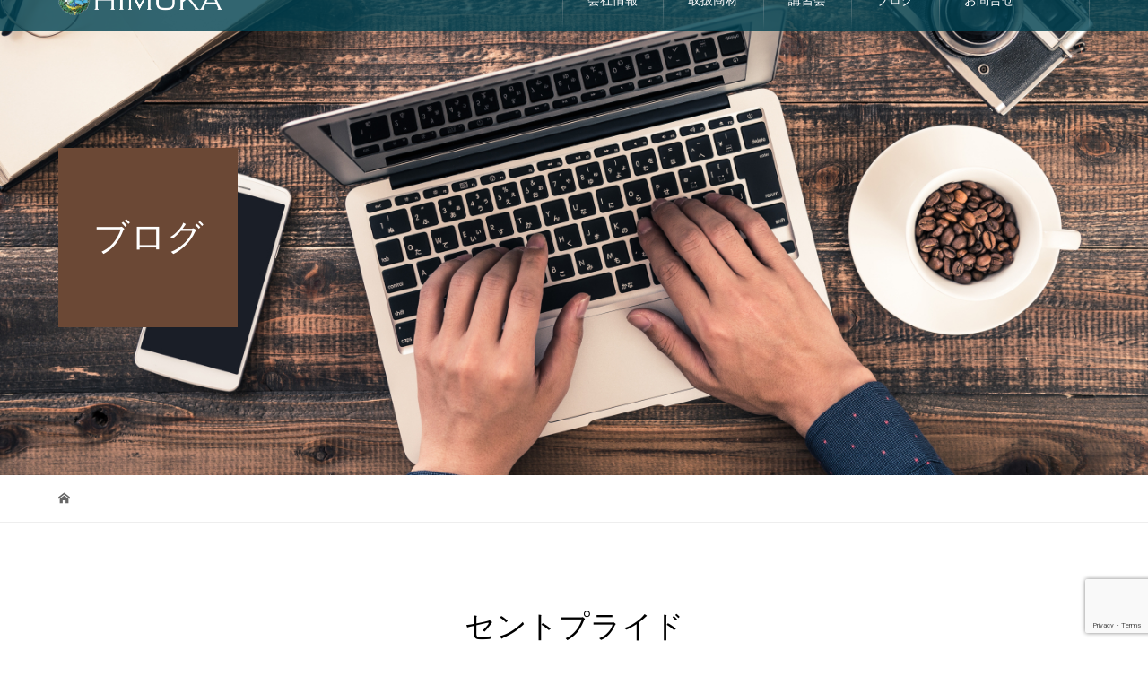

--- FILE ---
content_type: text/html; charset=utf-8
request_url: https://www.google.com/recaptcha/api2/anchor?ar=1&k=6Lffo4QUAAAAALLJzYh4YKgNGXaoMQqmkdUh0LZE&co=aHR0cHM6Ly8xMTdraXJlaS5jb206NDQz&hl=en&v=PoyoqOPhxBO7pBk68S4YbpHZ&size=invisible&anchor-ms=20000&execute-ms=30000&cb=th5lor6zkco7
body_size: 48514
content:
<!DOCTYPE HTML><html dir="ltr" lang="en"><head><meta http-equiv="Content-Type" content="text/html; charset=UTF-8">
<meta http-equiv="X-UA-Compatible" content="IE=edge">
<title>reCAPTCHA</title>
<style type="text/css">
/* cyrillic-ext */
@font-face {
  font-family: 'Roboto';
  font-style: normal;
  font-weight: 400;
  font-stretch: 100%;
  src: url(//fonts.gstatic.com/s/roboto/v48/KFO7CnqEu92Fr1ME7kSn66aGLdTylUAMa3GUBHMdazTgWw.woff2) format('woff2');
  unicode-range: U+0460-052F, U+1C80-1C8A, U+20B4, U+2DE0-2DFF, U+A640-A69F, U+FE2E-FE2F;
}
/* cyrillic */
@font-face {
  font-family: 'Roboto';
  font-style: normal;
  font-weight: 400;
  font-stretch: 100%;
  src: url(//fonts.gstatic.com/s/roboto/v48/KFO7CnqEu92Fr1ME7kSn66aGLdTylUAMa3iUBHMdazTgWw.woff2) format('woff2');
  unicode-range: U+0301, U+0400-045F, U+0490-0491, U+04B0-04B1, U+2116;
}
/* greek-ext */
@font-face {
  font-family: 'Roboto';
  font-style: normal;
  font-weight: 400;
  font-stretch: 100%;
  src: url(//fonts.gstatic.com/s/roboto/v48/KFO7CnqEu92Fr1ME7kSn66aGLdTylUAMa3CUBHMdazTgWw.woff2) format('woff2');
  unicode-range: U+1F00-1FFF;
}
/* greek */
@font-face {
  font-family: 'Roboto';
  font-style: normal;
  font-weight: 400;
  font-stretch: 100%;
  src: url(//fonts.gstatic.com/s/roboto/v48/KFO7CnqEu92Fr1ME7kSn66aGLdTylUAMa3-UBHMdazTgWw.woff2) format('woff2');
  unicode-range: U+0370-0377, U+037A-037F, U+0384-038A, U+038C, U+038E-03A1, U+03A3-03FF;
}
/* math */
@font-face {
  font-family: 'Roboto';
  font-style: normal;
  font-weight: 400;
  font-stretch: 100%;
  src: url(//fonts.gstatic.com/s/roboto/v48/KFO7CnqEu92Fr1ME7kSn66aGLdTylUAMawCUBHMdazTgWw.woff2) format('woff2');
  unicode-range: U+0302-0303, U+0305, U+0307-0308, U+0310, U+0312, U+0315, U+031A, U+0326-0327, U+032C, U+032F-0330, U+0332-0333, U+0338, U+033A, U+0346, U+034D, U+0391-03A1, U+03A3-03A9, U+03B1-03C9, U+03D1, U+03D5-03D6, U+03F0-03F1, U+03F4-03F5, U+2016-2017, U+2034-2038, U+203C, U+2040, U+2043, U+2047, U+2050, U+2057, U+205F, U+2070-2071, U+2074-208E, U+2090-209C, U+20D0-20DC, U+20E1, U+20E5-20EF, U+2100-2112, U+2114-2115, U+2117-2121, U+2123-214F, U+2190, U+2192, U+2194-21AE, U+21B0-21E5, U+21F1-21F2, U+21F4-2211, U+2213-2214, U+2216-22FF, U+2308-230B, U+2310, U+2319, U+231C-2321, U+2336-237A, U+237C, U+2395, U+239B-23B7, U+23D0, U+23DC-23E1, U+2474-2475, U+25AF, U+25B3, U+25B7, U+25BD, U+25C1, U+25CA, U+25CC, U+25FB, U+266D-266F, U+27C0-27FF, U+2900-2AFF, U+2B0E-2B11, U+2B30-2B4C, U+2BFE, U+3030, U+FF5B, U+FF5D, U+1D400-1D7FF, U+1EE00-1EEFF;
}
/* symbols */
@font-face {
  font-family: 'Roboto';
  font-style: normal;
  font-weight: 400;
  font-stretch: 100%;
  src: url(//fonts.gstatic.com/s/roboto/v48/KFO7CnqEu92Fr1ME7kSn66aGLdTylUAMaxKUBHMdazTgWw.woff2) format('woff2');
  unicode-range: U+0001-000C, U+000E-001F, U+007F-009F, U+20DD-20E0, U+20E2-20E4, U+2150-218F, U+2190, U+2192, U+2194-2199, U+21AF, U+21E6-21F0, U+21F3, U+2218-2219, U+2299, U+22C4-22C6, U+2300-243F, U+2440-244A, U+2460-24FF, U+25A0-27BF, U+2800-28FF, U+2921-2922, U+2981, U+29BF, U+29EB, U+2B00-2BFF, U+4DC0-4DFF, U+FFF9-FFFB, U+10140-1018E, U+10190-1019C, U+101A0, U+101D0-101FD, U+102E0-102FB, U+10E60-10E7E, U+1D2C0-1D2D3, U+1D2E0-1D37F, U+1F000-1F0FF, U+1F100-1F1AD, U+1F1E6-1F1FF, U+1F30D-1F30F, U+1F315, U+1F31C, U+1F31E, U+1F320-1F32C, U+1F336, U+1F378, U+1F37D, U+1F382, U+1F393-1F39F, U+1F3A7-1F3A8, U+1F3AC-1F3AF, U+1F3C2, U+1F3C4-1F3C6, U+1F3CA-1F3CE, U+1F3D4-1F3E0, U+1F3ED, U+1F3F1-1F3F3, U+1F3F5-1F3F7, U+1F408, U+1F415, U+1F41F, U+1F426, U+1F43F, U+1F441-1F442, U+1F444, U+1F446-1F449, U+1F44C-1F44E, U+1F453, U+1F46A, U+1F47D, U+1F4A3, U+1F4B0, U+1F4B3, U+1F4B9, U+1F4BB, U+1F4BF, U+1F4C8-1F4CB, U+1F4D6, U+1F4DA, U+1F4DF, U+1F4E3-1F4E6, U+1F4EA-1F4ED, U+1F4F7, U+1F4F9-1F4FB, U+1F4FD-1F4FE, U+1F503, U+1F507-1F50B, U+1F50D, U+1F512-1F513, U+1F53E-1F54A, U+1F54F-1F5FA, U+1F610, U+1F650-1F67F, U+1F687, U+1F68D, U+1F691, U+1F694, U+1F698, U+1F6AD, U+1F6B2, U+1F6B9-1F6BA, U+1F6BC, U+1F6C6-1F6CF, U+1F6D3-1F6D7, U+1F6E0-1F6EA, U+1F6F0-1F6F3, U+1F6F7-1F6FC, U+1F700-1F7FF, U+1F800-1F80B, U+1F810-1F847, U+1F850-1F859, U+1F860-1F887, U+1F890-1F8AD, U+1F8B0-1F8BB, U+1F8C0-1F8C1, U+1F900-1F90B, U+1F93B, U+1F946, U+1F984, U+1F996, U+1F9E9, U+1FA00-1FA6F, U+1FA70-1FA7C, U+1FA80-1FA89, U+1FA8F-1FAC6, U+1FACE-1FADC, U+1FADF-1FAE9, U+1FAF0-1FAF8, U+1FB00-1FBFF;
}
/* vietnamese */
@font-face {
  font-family: 'Roboto';
  font-style: normal;
  font-weight: 400;
  font-stretch: 100%;
  src: url(//fonts.gstatic.com/s/roboto/v48/KFO7CnqEu92Fr1ME7kSn66aGLdTylUAMa3OUBHMdazTgWw.woff2) format('woff2');
  unicode-range: U+0102-0103, U+0110-0111, U+0128-0129, U+0168-0169, U+01A0-01A1, U+01AF-01B0, U+0300-0301, U+0303-0304, U+0308-0309, U+0323, U+0329, U+1EA0-1EF9, U+20AB;
}
/* latin-ext */
@font-face {
  font-family: 'Roboto';
  font-style: normal;
  font-weight: 400;
  font-stretch: 100%;
  src: url(//fonts.gstatic.com/s/roboto/v48/KFO7CnqEu92Fr1ME7kSn66aGLdTylUAMa3KUBHMdazTgWw.woff2) format('woff2');
  unicode-range: U+0100-02BA, U+02BD-02C5, U+02C7-02CC, U+02CE-02D7, U+02DD-02FF, U+0304, U+0308, U+0329, U+1D00-1DBF, U+1E00-1E9F, U+1EF2-1EFF, U+2020, U+20A0-20AB, U+20AD-20C0, U+2113, U+2C60-2C7F, U+A720-A7FF;
}
/* latin */
@font-face {
  font-family: 'Roboto';
  font-style: normal;
  font-weight: 400;
  font-stretch: 100%;
  src: url(//fonts.gstatic.com/s/roboto/v48/KFO7CnqEu92Fr1ME7kSn66aGLdTylUAMa3yUBHMdazQ.woff2) format('woff2');
  unicode-range: U+0000-00FF, U+0131, U+0152-0153, U+02BB-02BC, U+02C6, U+02DA, U+02DC, U+0304, U+0308, U+0329, U+2000-206F, U+20AC, U+2122, U+2191, U+2193, U+2212, U+2215, U+FEFF, U+FFFD;
}
/* cyrillic-ext */
@font-face {
  font-family: 'Roboto';
  font-style: normal;
  font-weight: 500;
  font-stretch: 100%;
  src: url(//fonts.gstatic.com/s/roboto/v48/KFO7CnqEu92Fr1ME7kSn66aGLdTylUAMa3GUBHMdazTgWw.woff2) format('woff2');
  unicode-range: U+0460-052F, U+1C80-1C8A, U+20B4, U+2DE0-2DFF, U+A640-A69F, U+FE2E-FE2F;
}
/* cyrillic */
@font-face {
  font-family: 'Roboto';
  font-style: normal;
  font-weight: 500;
  font-stretch: 100%;
  src: url(//fonts.gstatic.com/s/roboto/v48/KFO7CnqEu92Fr1ME7kSn66aGLdTylUAMa3iUBHMdazTgWw.woff2) format('woff2');
  unicode-range: U+0301, U+0400-045F, U+0490-0491, U+04B0-04B1, U+2116;
}
/* greek-ext */
@font-face {
  font-family: 'Roboto';
  font-style: normal;
  font-weight: 500;
  font-stretch: 100%;
  src: url(//fonts.gstatic.com/s/roboto/v48/KFO7CnqEu92Fr1ME7kSn66aGLdTylUAMa3CUBHMdazTgWw.woff2) format('woff2');
  unicode-range: U+1F00-1FFF;
}
/* greek */
@font-face {
  font-family: 'Roboto';
  font-style: normal;
  font-weight: 500;
  font-stretch: 100%;
  src: url(//fonts.gstatic.com/s/roboto/v48/KFO7CnqEu92Fr1ME7kSn66aGLdTylUAMa3-UBHMdazTgWw.woff2) format('woff2');
  unicode-range: U+0370-0377, U+037A-037F, U+0384-038A, U+038C, U+038E-03A1, U+03A3-03FF;
}
/* math */
@font-face {
  font-family: 'Roboto';
  font-style: normal;
  font-weight: 500;
  font-stretch: 100%;
  src: url(//fonts.gstatic.com/s/roboto/v48/KFO7CnqEu92Fr1ME7kSn66aGLdTylUAMawCUBHMdazTgWw.woff2) format('woff2');
  unicode-range: U+0302-0303, U+0305, U+0307-0308, U+0310, U+0312, U+0315, U+031A, U+0326-0327, U+032C, U+032F-0330, U+0332-0333, U+0338, U+033A, U+0346, U+034D, U+0391-03A1, U+03A3-03A9, U+03B1-03C9, U+03D1, U+03D5-03D6, U+03F0-03F1, U+03F4-03F5, U+2016-2017, U+2034-2038, U+203C, U+2040, U+2043, U+2047, U+2050, U+2057, U+205F, U+2070-2071, U+2074-208E, U+2090-209C, U+20D0-20DC, U+20E1, U+20E5-20EF, U+2100-2112, U+2114-2115, U+2117-2121, U+2123-214F, U+2190, U+2192, U+2194-21AE, U+21B0-21E5, U+21F1-21F2, U+21F4-2211, U+2213-2214, U+2216-22FF, U+2308-230B, U+2310, U+2319, U+231C-2321, U+2336-237A, U+237C, U+2395, U+239B-23B7, U+23D0, U+23DC-23E1, U+2474-2475, U+25AF, U+25B3, U+25B7, U+25BD, U+25C1, U+25CA, U+25CC, U+25FB, U+266D-266F, U+27C0-27FF, U+2900-2AFF, U+2B0E-2B11, U+2B30-2B4C, U+2BFE, U+3030, U+FF5B, U+FF5D, U+1D400-1D7FF, U+1EE00-1EEFF;
}
/* symbols */
@font-face {
  font-family: 'Roboto';
  font-style: normal;
  font-weight: 500;
  font-stretch: 100%;
  src: url(//fonts.gstatic.com/s/roboto/v48/KFO7CnqEu92Fr1ME7kSn66aGLdTylUAMaxKUBHMdazTgWw.woff2) format('woff2');
  unicode-range: U+0001-000C, U+000E-001F, U+007F-009F, U+20DD-20E0, U+20E2-20E4, U+2150-218F, U+2190, U+2192, U+2194-2199, U+21AF, U+21E6-21F0, U+21F3, U+2218-2219, U+2299, U+22C4-22C6, U+2300-243F, U+2440-244A, U+2460-24FF, U+25A0-27BF, U+2800-28FF, U+2921-2922, U+2981, U+29BF, U+29EB, U+2B00-2BFF, U+4DC0-4DFF, U+FFF9-FFFB, U+10140-1018E, U+10190-1019C, U+101A0, U+101D0-101FD, U+102E0-102FB, U+10E60-10E7E, U+1D2C0-1D2D3, U+1D2E0-1D37F, U+1F000-1F0FF, U+1F100-1F1AD, U+1F1E6-1F1FF, U+1F30D-1F30F, U+1F315, U+1F31C, U+1F31E, U+1F320-1F32C, U+1F336, U+1F378, U+1F37D, U+1F382, U+1F393-1F39F, U+1F3A7-1F3A8, U+1F3AC-1F3AF, U+1F3C2, U+1F3C4-1F3C6, U+1F3CA-1F3CE, U+1F3D4-1F3E0, U+1F3ED, U+1F3F1-1F3F3, U+1F3F5-1F3F7, U+1F408, U+1F415, U+1F41F, U+1F426, U+1F43F, U+1F441-1F442, U+1F444, U+1F446-1F449, U+1F44C-1F44E, U+1F453, U+1F46A, U+1F47D, U+1F4A3, U+1F4B0, U+1F4B3, U+1F4B9, U+1F4BB, U+1F4BF, U+1F4C8-1F4CB, U+1F4D6, U+1F4DA, U+1F4DF, U+1F4E3-1F4E6, U+1F4EA-1F4ED, U+1F4F7, U+1F4F9-1F4FB, U+1F4FD-1F4FE, U+1F503, U+1F507-1F50B, U+1F50D, U+1F512-1F513, U+1F53E-1F54A, U+1F54F-1F5FA, U+1F610, U+1F650-1F67F, U+1F687, U+1F68D, U+1F691, U+1F694, U+1F698, U+1F6AD, U+1F6B2, U+1F6B9-1F6BA, U+1F6BC, U+1F6C6-1F6CF, U+1F6D3-1F6D7, U+1F6E0-1F6EA, U+1F6F0-1F6F3, U+1F6F7-1F6FC, U+1F700-1F7FF, U+1F800-1F80B, U+1F810-1F847, U+1F850-1F859, U+1F860-1F887, U+1F890-1F8AD, U+1F8B0-1F8BB, U+1F8C0-1F8C1, U+1F900-1F90B, U+1F93B, U+1F946, U+1F984, U+1F996, U+1F9E9, U+1FA00-1FA6F, U+1FA70-1FA7C, U+1FA80-1FA89, U+1FA8F-1FAC6, U+1FACE-1FADC, U+1FADF-1FAE9, U+1FAF0-1FAF8, U+1FB00-1FBFF;
}
/* vietnamese */
@font-face {
  font-family: 'Roboto';
  font-style: normal;
  font-weight: 500;
  font-stretch: 100%;
  src: url(//fonts.gstatic.com/s/roboto/v48/KFO7CnqEu92Fr1ME7kSn66aGLdTylUAMa3OUBHMdazTgWw.woff2) format('woff2');
  unicode-range: U+0102-0103, U+0110-0111, U+0128-0129, U+0168-0169, U+01A0-01A1, U+01AF-01B0, U+0300-0301, U+0303-0304, U+0308-0309, U+0323, U+0329, U+1EA0-1EF9, U+20AB;
}
/* latin-ext */
@font-face {
  font-family: 'Roboto';
  font-style: normal;
  font-weight: 500;
  font-stretch: 100%;
  src: url(//fonts.gstatic.com/s/roboto/v48/KFO7CnqEu92Fr1ME7kSn66aGLdTylUAMa3KUBHMdazTgWw.woff2) format('woff2');
  unicode-range: U+0100-02BA, U+02BD-02C5, U+02C7-02CC, U+02CE-02D7, U+02DD-02FF, U+0304, U+0308, U+0329, U+1D00-1DBF, U+1E00-1E9F, U+1EF2-1EFF, U+2020, U+20A0-20AB, U+20AD-20C0, U+2113, U+2C60-2C7F, U+A720-A7FF;
}
/* latin */
@font-face {
  font-family: 'Roboto';
  font-style: normal;
  font-weight: 500;
  font-stretch: 100%;
  src: url(//fonts.gstatic.com/s/roboto/v48/KFO7CnqEu92Fr1ME7kSn66aGLdTylUAMa3yUBHMdazQ.woff2) format('woff2');
  unicode-range: U+0000-00FF, U+0131, U+0152-0153, U+02BB-02BC, U+02C6, U+02DA, U+02DC, U+0304, U+0308, U+0329, U+2000-206F, U+20AC, U+2122, U+2191, U+2193, U+2212, U+2215, U+FEFF, U+FFFD;
}
/* cyrillic-ext */
@font-face {
  font-family: 'Roboto';
  font-style: normal;
  font-weight: 900;
  font-stretch: 100%;
  src: url(//fonts.gstatic.com/s/roboto/v48/KFO7CnqEu92Fr1ME7kSn66aGLdTylUAMa3GUBHMdazTgWw.woff2) format('woff2');
  unicode-range: U+0460-052F, U+1C80-1C8A, U+20B4, U+2DE0-2DFF, U+A640-A69F, U+FE2E-FE2F;
}
/* cyrillic */
@font-face {
  font-family: 'Roboto';
  font-style: normal;
  font-weight: 900;
  font-stretch: 100%;
  src: url(//fonts.gstatic.com/s/roboto/v48/KFO7CnqEu92Fr1ME7kSn66aGLdTylUAMa3iUBHMdazTgWw.woff2) format('woff2');
  unicode-range: U+0301, U+0400-045F, U+0490-0491, U+04B0-04B1, U+2116;
}
/* greek-ext */
@font-face {
  font-family: 'Roboto';
  font-style: normal;
  font-weight: 900;
  font-stretch: 100%;
  src: url(//fonts.gstatic.com/s/roboto/v48/KFO7CnqEu92Fr1ME7kSn66aGLdTylUAMa3CUBHMdazTgWw.woff2) format('woff2');
  unicode-range: U+1F00-1FFF;
}
/* greek */
@font-face {
  font-family: 'Roboto';
  font-style: normal;
  font-weight: 900;
  font-stretch: 100%;
  src: url(//fonts.gstatic.com/s/roboto/v48/KFO7CnqEu92Fr1ME7kSn66aGLdTylUAMa3-UBHMdazTgWw.woff2) format('woff2');
  unicode-range: U+0370-0377, U+037A-037F, U+0384-038A, U+038C, U+038E-03A1, U+03A3-03FF;
}
/* math */
@font-face {
  font-family: 'Roboto';
  font-style: normal;
  font-weight: 900;
  font-stretch: 100%;
  src: url(//fonts.gstatic.com/s/roboto/v48/KFO7CnqEu92Fr1ME7kSn66aGLdTylUAMawCUBHMdazTgWw.woff2) format('woff2');
  unicode-range: U+0302-0303, U+0305, U+0307-0308, U+0310, U+0312, U+0315, U+031A, U+0326-0327, U+032C, U+032F-0330, U+0332-0333, U+0338, U+033A, U+0346, U+034D, U+0391-03A1, U+03A3-03A9, U+03B1-03C9, U+03D1, U+03D5-03D6, U+03F0-03F1, U+03F4-03F5, U+2016-2017, U+2034-2038, U+203C, U+2040, U+2043, U+2047, U+2050, U+2057, U+205F, U+2070-2071, U+2074-208E, U+2090-209C, U+20D0-20DC, U+20E1, U+20E5-20EF, U+2100-2112, U+2114-2115, U+2117-2121, U+2123-214F, U+2190, U+2192, U+2194-21AE, U+21B0-21E5, U+21F1-21F2, U+21F4-2211, U+2213-2214, U+2216-22FF, U+2308-230B, U+2310, U+2319, U+231C-2321, U+2336-237A, U+237C, U+2395, U+239B-23B7, U+23D0, U+23DC-23E1, U+2474-2475, U+25AF, U+25B3, U+25B7, U+25BD, U+25C1, U+25CA, U+25CC, U+25FB, U+266D-266F, U+27C0-27FF, U+2900-2AFF, U+2B0E-2B11, U+2B30-2B4C, U+2BFE, U+3030, U+FF5B, U+FF5D, U+1D400-1D7FF, U+1EE00-1EEFF;
}
/* symbols */
@font-face {
  font-family: 'Roboto';
  font-style: normal;
  font-weight: 900;
  font-stretch: 100%;
  src: url(//fonts.gstatic.com/s/roboto/v48/KFO7CnqEu92Fr1ME7kSn66aGLdTylUAMaxKUBHMdazTgWw.woff2) format('woff2');
  unicode-range: U+0001-000C, U+000E-001F, U+007F-009F, U+20DD-20E0, U+20E2-20E4, U+2150-218F, U+2190, U+2192, U+2194-2199, U+21AF, U+21E6-21F0, U+21F3, U+2218-2219, U+2299, U+22C4-22C6, U+2300-243F, U+2440-244A, U+2460-24FF, U+25A0-27BF, U+2800-28FF, U+2921-2922, U+2981, U+29BF, U+29EB, U+2B00-2BFF, U+4DC0-4DFF, U+FFF9-FFFB, U+10140-1018E, U+10190-1019C, U+101A0, U+101D0-101FD, U+102E0-102FB, U+10E60-10E7E, U+1D2C0-1D2D3, U+1D2E0-1D37F, U+1F000-1F0FF, U+1F100-1F1AD, U+1F1E6-1F1FF, U+1F30D-1F30F, U+1F315, U+1F31C, U+1F31E, U+1F320-1F32C, U+1F336, U+1F378, U+1F37D, U+1F382, U+1F393-1F39F, U+1F3A7-1F3A8, U+1F3AC-1F3AF, U+1F3C2, U+1F3C4-1F3C6, U+1F3CA-1F3CE, U+1F3D4-1F3E0, U+1F3ED, U+1F3F1-1F3F3, U+1F3F5-1F3F7, U+1F408, U+1F415, U+1F41F, U+1F426, U+1F43F, U+1F441-1F442, U+1F444, U+1F446-1F449, U+1F44C-1F44E, U+1F453, U+1F46A, U+1F47D, U+1F4A3, U+1F4B0, U+1F4B3, U+1F4B9, U+1F4BB, U+1F4BF, U+1F4C8-1F4CB, U+1F4D6, U+1F4DA, U+1F4DF, U+1F4E3-1F4E6, U+1F4EA-1F4ED, U+1F4F7, U+1F4F9-1F4FB, U+1F4FD-1F4FE, U+1F503, U+1F507-1F50B, U+1F50D, U+1F512-1F513, U+1F53E-1F54A, U+1F54F-1F5FA, U+1F610, U+1F650-1F67F, U+1F687, U+1F68D, U+1F691, U+1F694, U+1F698, U+1F6AD, U+1F6B2, U+1F6B9-1F6BA, U+1F6BC, U+1F6C6-1F6CF, U+1F6D3-1F6D7, U+1F6E0-1F6EA, U+1F6F0-1F6F3, U+1F6F7-1F6FC, U+1F700-1F7FF, U+1F800-1F80B, U+1F810-1F847, U+1F850-1F859, U+1F860-1F887, U+1F890-1F8AD, U+1F8B0-1F8BB, U+1F8C0-1F8C1, U+1F900-1F90B, U+1F93B, U+1F946, U+1F984, U+1F996, U+1F9E9, U+1FA00-1FA6F, U+1FA70-1FA7C, U+1FA80-1FA89, U+1FA8F-1FAC6, U+1FACE-1FADC, U+1FADF-1FAE9, U+1FAF0-1FAF8, U+1FB00-1FBFF;
}
/* vietnamese */
@font-face {
  font-family: 'Roboto';
  font-style: normal;
  font-weight: 900;
  font-stretch: 100%;
  src: url(//fonts.gstatic.com/s/roboto/v48/KFO7CnqEu92Fr1ME7kSn66aGLdTylUAMa3OUBHMdazTgWw.woff2) format('woff2');
  unicode-range: U+0102-0103, U+0110-0111, U+0128-0129, U+0168-0169, U+01A0-01A1, U+01AF-01B0, U+0300-0301, U+0303-0304, U+0308-0309, U+0323, U+0329, U+1EA0-1EF9, U+20AB;
}
/* latin-ext */
@font-face {
  font-family: 'Roboto';
  font-style: normal;
  font-weight: 900;
  font-stretch: 100%;
  src: url(//fonts.gstatic.com/s/roboto/v48/KFO7CnqEu92Fr1ME7kSn66aGLdTylUAMa3KUBHMdazTgWw.woff2) format('woff2');
  unicode-range: U+0100-02BA, U+02BD-02C5, U+02C7-02CC, U+02CE-02D7, U+02DD-02FF, U+0304, U+0308, U+0329, U+1D00-1DBF, U+1E00-1E9F, U+1EF2-1EFF, U+2020, U+20A0-20AB, U+20AD-20C0, U+2113, U+2C60-2C7F, U+A720-A7FF;
}
/* latin */
@font-face {
  font-family: 'Roboto';
  font-style: normal;
  font-weight: 900;
  font-stretch: 100%;
  src: url(//fonts.gstatic.com/s/roboto/v48/KFO7CnqEu92Fr1ME7kSn66aGLdTylUAMa3yUBHMdazQ.woff2) format('woff2');
  unicode-range: U+0000-00FF, U+0131, U+0152-0153, U+02BB-02BC, U+02C6, U+02DA, U+02DC, U+0304, U+0308, U+0329, U+2000-206F, U+20AC, U+2122, U+2191, U+2193, U+2212, U+2215, U+FEFF, U+FFFD;
}

</style>
<link rel="stylesheet" type="text/css" href="https://www.gstatic.com/recaptcha/releases/PoyoqOPhxBO7pBk68S4YbpHZ/styles__ltr.css">
<script nonce="-M0uxJMYsNgXszzAM_pAww" type="text/javascript">window['__recaptcha_api'] = 'https://www.google.com/recaptcha/api2/';</script>
<script type="text/javascript" src="https://www.gstatic.com/recaptcha/releases/PoyoqOPhxBO7pBk68S4YbpHZ/recaptcha__en.js" nonce="-M0uxJMYsNgXszzAM_pAww">
      
    </script></head>
<body><div id="rc-anchor-alert" class="rc-anchor-alert"></div>
<input type="hidden" id="recaptcha-token" value="[base64]">
<script type="text/javascript" nonce="-M0uxJMYsNgXszzAM_pAww">
      recaptcha.anchor.Main.init("[\x22ainput\x22,[\x22bgdata\x22,\x22\x22,\[base64]/[base64]/[base64]/[base64]/[base64]/[base64]/KGcoTywyNTMsTy5PKSxVRyhPLEMpKTpnKE8sMjUzLEMpLE8pKSxsKSksTykpfSxieT1mdW5jdGlvbihDLE8sdSxsKXtmb3IobD0odT1SKEMpLDApO08+MDtPLS0pbD1sPDw4fFooQyk7ZyhDLHUsbCl9LFVHPWZ1bmN0aW9uKEMsTyl7Qy5pLmxlbmd0aD4xMDQ/[base64]/[base64]/[base64]/[base64]/[base64]/[base64]/[base64]\\u003d\x22,\[base64]\\u003d\x22,\[base64]/Q8OwRsOqQXh/[base64]/DuQsxSz/[base64]/Cl0xjEzs/[base64]/[base64]/Dk8KPasORw6DDiS/DuMOLMMKGw78jWMK7w7ZzwokjUMOvXcO0XErCt27DsXXCs8KrfcOPw7pLPsKCw58oe8OXN8O/aAzDq8OoXhPCgCnDisKxZjDClCdcwppbwrrCssOkDTTDo8Kuw65Ww4PCtG7DkDbCm8KUIioTT8KiVcKGwpvDkMK5asOcXA5FKQk2wojCjELCjcO/[base64]/aMOrWVDDu8OEMsOkwr3Djx5UwpLChsOGaMKsfMOJwrzCmA5OWTPDqhrCjz10w6BDw73CpMKrVMK1fMOBwqMVIDNtwoHCgsO5w4jCtsOhw7J5LkIbM8O1M8KxwpgYYlBfwo1mwqDDh8OUw4MhwobDswd/wrLCjkUMw4LDosOJG3PDjsOVwp9Rw5XDoSrCqFjDq8KZw4NjwoLCiEzDvcKpw41Nd8O2SW7DtMK3w5lYB8KyOcKCwph5wrMSVcKbw5Baw6IBCQvCoTQKwpcrSDnCoTNFPyDCqgrCh1Qvwqsaw5XDt0FfCcO3f8OiRD/CucK0wo/CrXsiwr3Dv8OMX8OqL8KiIXsiwprDt8KsN8Kcw69hwolgwqfDlx/CtlU/[base64]/DgnbDvn3DoDvDkcKcH2fDjhrCqiXDjTZawrVbwq9mwpLDhxUhworChyNPw4nDszzCnWnCsT7DgsKww6kZw5/DtsKoOhzChHTDtyRoJ1DDncO1wrrClMO/H8Kuw5c3wrTDlhYRw7PCgmZDaMKAw6/[base64]/wrU3wqXCtsOIdsOIwpTDr8O5diZqwoEiwozCmsOsbcO/wo1fwrfDo8KNwoMaU3TCqMKqVMKvJ8O4REtlw5dNdn0lwrzDucKPwoZrV8KEHcOVLsKJwp/DuG/[base64]/CuiTDqHTDmsK3wovDkULCs8Kqw5nDssK/eWZcw61pw5tHRMO2UiTDtcKOe3bDqMOID0DCkQXDu8KbP8K5O1Yww4/Cl081w7AgwqQewpLChi/[base64]/CrcOYFMKAZ8KZH8OQeMKdQsKiwqkzHj/DqV/[base64]/[base64]/PVQUEsOiPEbCssOEw7VYIcOAw7pvOkYBwoPDpMO6wrHCrMKkGMKVwp10c8KLw7/DsTDCmcOdIMKCw7xww7zDkB14aRzCr8KzLmRVPMO1BCVsHk7DoRvDi8OEw7rDslsoMGA8NyfDjcOzXMK/OQc9wo1TIcOlw4EzAsOOPcKzwpBaSiRiw53Cg8KfXS3DuMOFw4puw5XCpMKzwrnCoRvDocO3wrMfK8KgTgHDr8OOwprDpSRTOsOrw7F/wqHDkxVNw5LDp8O1w4nDgMKqwp4Hw4TCgcOkwppLGV1oHVQWQyPCgRlPOkUFVyojwqIZw7ZfJMO3w6FSIxjDnsKDLMKEwotGw5sLw7/Ci8KPSRNVMHLDnnkYwqPDkV9ewoLDhcOPVcKjKgDCqsO5Z0DCrUUrcR3DucKaw6oRfcOEwosbw4FKwrB/w6TDmcKBdsO2wrACw4YIa8OtBMKgw6nDucO5CltHw4/CuU47bGMgTMKsRCxpw6vDpmvDghx5cMORacKzYmbCj1fCjMOKwpPCp8Ovw707E17ClgJBwpt+dCwKB8KRPkJgV2XCkyw6dk9dEmFgWHslMA/DrR8LQ8K0w79Vw6TCosOyD8O6w7Iww55/NV7CvcOEwoduMCPCnGlFwrXDocOcDcO7wqxbN8KKwovDnMOCw7rDgxDCv8Kcw4p9QgnDusK5QcK2IMKORyVHZx1hJR7CpcKHwq/CiDvDtcKhwpddQMOFwr8WE8KrfMOtHMOQBFrDgzTDjMK8SWbDhMO9QxUbVcO/DRZzVcKpKSHDvMKuw5I1w5HCrMKtw6JrwpE9wo/[base64]/CggTDo8KCKFnDqwXDhh7DtALCrmQHwpAVQ2bCikLCunAkdcKXw4vDi8OcPRvDqBdcwr7DvcK6wrRiDSvDvsK5R8KNAMOdwqxlLjHCt8KjTBnDrMKtCXteVcO5w4fChUjCjcKrw7zCixTCtxQaw4/DucKUT8K/w7/Cp8Kiw5XDpUXDlVAGP8ODN17Cj3/Dp0AGG8KpGDEAw5VrOC5JB8O7wpbDv8KYfMK1w4nDm3gBwo19wpTDlSfDicOvw5l3woHDhU/Dvj7DpRprfsO7MhjCqQ7Dk2/Dr8O0w74Kw4PCn8OIFhLDrT5Zw51CUsK7AEbDvTh8S3XDncKtXlwAwqRpw5QjwpgMwohKX8KNF8Oew6IHwog4IcKzb8O9wp0Mw7/DpXZEwp9fwr3DnMK6w7LCvjliw5LCicO4LcKQw4PCiMOZw44caS4VLMO4TMOtCgsJwqw+IsOkwonDnwEsGy3CtcK/w6pVbsKnYH/CscKJHmRewrZTw6TDq1PCrnlGDzLCq8KTM8OAwrkaaRZcEwZkT8KFw6RzGsORKcKaa2IZw5LDu8Klw7UdCjXDrQrCpcKKbTRGQcK1ESLCgHvCg0Z2VGIaw77CscO6wqbCnnjDssK1wo0qBsK8w6LCjF/[base64]/DmjdewpBnamLDgcK9wq1bwp/[base64]/dsKNw4ItECfDsT/DvcO4w4XCm8Kxw4rDrWjChMOOwpDDlcOSwqjCqsO/JsKIfxN/NT7Ci8Oww4TDrkBVWRBENcOiOwYVwpLDg3jDtMOiwoLCrcOJw5HDoQHDqysRw7fCoRrDj0kNw6vClcKjccOHwoHCi8OKw5JNwpNiw4zDiF8OwpcBw6x3a8OSw6HCtMO8a8K7wq7ChkrCtMKrwpPDm8KCfH/DsMOzw58GwoVNw6k8woUEw7rDggrCgMKUw4HCnMKTw4zDkcOSw45ywqbDhCXCiHAYwojDmi/[base64]/w6YUDMK8FMOUZMK9w63DiWwdWGJQw7PDph8zwp3CrsO+w71nCsOXw75/w6HChMK+wr92woAkazEGecORw5l4wqRrYmHDk8KeFxI/w7M2GEnCkcOcw6RLZsKxworDlWkgwqpiw7DCkGzDvn5GwpzDhgIpC0dtGktgQMKGwpcCwp9tA8O7wrYKwqMfZ0fCtsKkw5pKw7pUJcONw6/[base64]/CrB4nZsOBesKta8KBcsKow6fDt8OLw4rCv8KlJ8OzaMOEw5fCmlwXwp7DphzDsMKbQ1HCgn4JFMOkQ8OgwqvCjzAqTMK/L8OVwrZkZsOYVDIDXXPCiSM0wofDrcK9w5lUwosdNnRcHiPCukrDpMO/w4tiWUx3w6fDpjXDgVJCLylZbMOtwr1VFx1aHcOBw4/DpMOnUMKqw5V4G1khNcO9w7cFXMK+w5DDoMOBAcOXAgVSwo7DklXDpsOrPCbChsOdaF8+w6LDsn7DukzDsn0Nwr1Bwqssw5ROwqTCigXCoi3DoRJ5w4Mlw6sGw77CncKNwpDCvcKjBU/DhsKtYjoNwrN1woQ0w5Few4E0aUNbwovCkcO/wqfCvMK3wqFPTEVzwogBXVLCscO5wq3CjcKdwqMCwo8rD0tCMSZpQ3JPw5howrnCpsKfwpTChAvDkcKQw4nDm2Jbw5dsw4cvw5zDmDnDssKJw4rCssOyw4jCsQQda8KPT8Ofw7VTY8KfwpHDkcOWNMOLVcKfwoLCpUQ7w7xew47ChMOcJMOWPl/[base64]/Cv8OPw5vCvBbDpMOhIsOVTcKWw6MHZWE/w6tFwq8+VzjDvnXCkXvCjjTDtADCrMKwNsOow7QuwrbDulrDl8KawpVVwo7DrMO8U3xFFsOcbMOdwoE8w7NMw4g3ak3DqxfCi8OUYCLDvMOlSWAVwqZ9VsOqw7YDw4w4cXAPwpvChT7CoWDDtcODGMKCX0zChWpSHsKvwr/DtMOlwpXClS1VJRzDr2nCssOhw7fDoAXCr3nCrMKPWh7DhDPDkQ7Dhz7Ck0jCpsKlw60AaMKbV0vCnEl5OhHCjcKvw48kwpJwZcOuw5IlwqzCh8ODwpEnwr7DrcOfw7XCpkDDtS0AwpjDhiPCnwk/W3poLVUnwo46c8O5wr9yw4BIwp/DqhDDtn9MMhBhw5fClcOwIAQuwrnDuMKvwp7Du8OHI2zCusKcT37DvhPDhRzDlsO6w67CvANNwrEFfjh6OcKpCkXDjAsmfmbDoMKjwo/DnMKSOTnDtMO3w6stAcK5w6DDo8Kgw4XCjsK2eMOSwrlIwqk5wqjCiMOswpzDoMKVw7zDh8Kww4jClH9KJyTCo8OuRcKVCEFLwqZcwrvDh8K1w47DiG/DgcK7wobCgiVLKE8qM1HCvUvDocOYw4d7woERFcKVwq7CmMOBw6cHw7tYw6MZwq95wpJ5BcOiWsK2DMOKccOCw5gwCsKVe8O9wpjDpRDCucOsC03Cj8Ovw7hnwp08XEhXDXfDh2JvwpjCpsOVWXwswovCuzbDiDs7XsKgcWJJSRUYEcKBW09MFcKGKMO7XR/CnMObQyLDs8KfwpwOYkPCp8O/wq/Dg2jCsWXDqXZUw6DCqcKrLMKbYMKjYHDDqcOSYMOQwqjCnRPChTZFwr/Cq8KZw4XCg0/DvgnDg8OFS8KSBkR/[base64]/[base64]/AVdUB8Opwq/Dhw3Dvh7Dl8OKZ00SwpQfwqk0R8KcSyPCq8OXw7PCngjChERhwpfDn0fDiHnCgDVSwr3Dl8OfwqBCw5kkYcOMGHXCr8KcMMOnwovDpTVOwp3DvMK9XysAdMO2OGo5T8ONIUXDisKUw5fDnFhUcTIkw4fCnMOlw49pwr/DpnjCqg5Dw7fCoRQKwqhVfBkTM17DicKpwozCn8Ksw51sGjfCn3hJwp9FU8KSYcOkw4/Ci1EOL2fCiXPCqW4twr1uw4HCrXQlek9gaMKvw7JgwpNgwqgcwqfCoCLCpFbCo8OQwp/Cqxohe8OOwojDtxEyT8K/[base64]/UBc9ME7CqcOSCiNpRMO/ScOSw6pfMmDDikITThBvwoRBw4wAWsK1VcKYw7fDhA3CrXZVA1vDiDzDhsK4I8K/Qz0Gwo4JfDvCuWxawpw8w4HDksK3cWLCokvDocKvRsKQQcO3w6wvecOVJsKuVUrDrDEfAcOUwo7Cnw42w5DDs8O4XcKadcKuNF9cw6dyw4xVw6suPWkvP1XCsQDDiMOtFnInwo/CqcO2wqXDhxZIwpRqwo/DgB7DuQQiwr/CuMO7NMOvGsK7w7prVMK/wrEpw6DCnMOzT0dEVcOzc8K0w6/DtSELw4Ufw6nCkzTDrAxYasOxwqMMwpk1XH3DvsK/DXTDmCcPbsKhLlbDnFDCjWHDlzdEFsKoCMKNwqjDncKUw7DCvcKLQsOawrLCmnnDijrDjyN3w6VXw4hIwrxNCcOSw6fDq8OJJsKWwqvCmy7DjsKzQcO6wozCrsORw7bCh8KWw4ZewpAkw7NSaA/ClivDtHUvUcKnaMKNYMKlw4XDhQVnw5UJYRrCrUQPw5AHETXDiMKKwr7CuMK2wqrDsTVfw4/Cg8OHJcO0w7Fdwrc6L8KjwotqOsKSw5/DgkbCmcOJw5fDmCppNsKNwo4TOT7DosOOFF7CncKOOx9PK3rDpl3CrRRPw7sEfMKUUcOewqbCkcKHKXDDkMKbwqbDvcK6w6VQw75+bcKRwozCncKdw4HDgRDCucKFLh10QWvDk8OtwqMSOjsVw7jDmm5efMKEwr09e8KsTGnCvm/CiWPDmmoVCW3Cv8OmwqNVJsO8FxLDv8KyCmptwp7DpcK1wp7Dg2TDnSpRw4EYdsK+O8OKaDkNwqLCnSjDrsOgAlTDgFZLwo3DnMKuwp0IO8ORSlnCk8KsQG7CtHBhV8O6BsK1wqfDscKmTcKoGsOwC3JUwr3Cl8KUwpnCq8KTIT/CvsOOw5N2ecKaw7bDtcKJw4lXFlTCi8KVCj5hVgjDvsOew5PCisOsQmMETcOmNsOjwqYHwr4/[base64]/[base64]/CocOmw4nDgT/CgiQfwqjCv2XCuMKRw63DqcOyTMObw5rDhsKnVhFrJ8Ouw77DoUlaw43DjnvCtsKxBlbDhlNtczwGw5nCpAjClsOiwpHCiUJbwoh6w45Vwq0USm3DtlPDucKuw4nDl8KVYMKjH0R2Z2vDn8KxG0rDuX83w5jCnlIXwotqRkQ7Rztiwq7CvMK7LxM/[base64]/Cq8OIacKKP2HCm8K/woDCs8K/LinDl8O8Z8KdwqRiwq/[base64]/DmMKLwo7DjsODwozDllDDnjTCnH7Dv2bDpsK3VGLCjlgrGMKdw7VYw4/[base64]/wqPCvwLCpMK3EsKNcXNJExXDksOGw4bDvEjCtyPDmcOEwq8jKMO2w6DCuBrCgHYYw7RFN8Kcw5fCksKrw5PCkcOBYz3Du8OHRB/[base64]/D8KfdsO/Xjpdw6VawrvCusKOGsOjZ8Orw4dKBcKXwqQrw53DkMOmwq1Qw6s9worDh18ZfSPDscO4UsKawpvDvMK/HcK4QMOLD1rDhcKow6nCkjVhwpHDpcKdCsOZw5oOK8Kpw6HCmBoHJUNDw7M2SXrChk1qw5TDk8O/wqArw5jDj8OgwpnCqMKFTGDCllrCoCrDr8Kfw5BmQMKbXsKvwolmJhLCgnHCjnwsw6JcGjbDhcK7w4fDsAhzKzxewrIUwr5jwpRlPGvDnUfDo1JmwqN0w48Nw6ZTw7bCu1/DssKtwo3DvcKEUBACw43DgCDCqcKPw7nCkw7CuUcGS2Now5/Dqw7DvBQHccKudcOOw4MMGMOzw43CrsOuNsOCBnB+MDg7SsKfM8KNw7EmBWXDrMKpwrgGIjJYw60tTC7Cr27DlVNhw4vDmsOCESXClAA0XMOvY8OSw53DkCtjw4FPw4vCtBthBcOHwo/CmMOTwrzDmsKhw7VZEsKuw5UlwobClEZwZlMCO8K9wpnDpsOqworChsOSE19dX21kU8KFw4tIw6hkwqXDv8Obw6vCnURvw4BFw4fDjMOIw6XCgMKcAjEewpUyPx44wr3Dnx99wrpwwq/CgsKWwrZaYEQue8K9w59nwptLQQ0MJcOcwrQyPHUmVkvChWjCiVs1w7LDnxvDvMOBCzthTMKlw7jDnXrCllkXLxLCksOkw5dSw6BxP8KXwobDkMKLwqjCuMOOwpDDvcO+E8O5wozDhhDCusKsw6crW8KYPhdWw7PClsOVw7/DlAfChElBw7/DtnM8w7lIw4bCoMO4Ey3Dg8OHw5B2wqjCmXcheAnCmE/DtsKqw5PCi8KEFcK4w5RgGcOkw47CtsO2SDvDpE7Cv0J8wo/Duy7CssKkGBUaIELDlcOdXsK3cyrCmyLChMOywppPwovCmwvDtEZzw6rDhkXCozHChMOrdcKLw4rDsgQYAEHClW8FA8OHPcOMEWp1CGPDmRAVQAPDkDIgwqotwpbDssOaMMKuwpXChcOawrTCu3txccKNRmjCoS08w5jCpcKVfmc1R8KGwrkfw6kpFg/Dj8KyU8O+aEDCuxzDtcK3w55FFSwmXHVSw4BSwoh1wpvDr8Obw4PCkBPCkABLecK2w4g+dj3Cv8Oow5RfKzd2wrEPc8KoYwbCrzcpw5/DsD7DpWcmSVk8FjDDiD81wo/DlMO0JlVQJcKQwqhkWMK/wq7DtUI5GEUBVMKJQsKxwovDn8OrwqYNwqTDggLCu8Kewr8/wo52w6w4GDLDjFErw6fCkUrDh8Kvf8K4w5gbw5HClMOAYMOEe8O9wplqZRbDoUNtecOpVMOiQ8KUwq4dd2bCs8OzFMKow6DDucOHwowcJA5Qw4TClcKHEsKxwoo1bALDvQDCpsOAXcOpWmYKw7rDgsOyw6AmZcKBwp9HLsOaw4NSIMKfw4dcdMKAZjURwo5Fw5/Cl8K6worChsK6e8OywqvCoFN1w5XCiETCucK7X8KtCMKewqEfEMOjIcKkw6BzacO+w7vCqsKUXU99w61iD8KVwpd9w61SworDvSbCmFjCocKZwpLCvsKpwrHClH3CucKUw7TCksOiasO7X00CIm9JH3DDsXAtw43CoHrCmcOpezYCbsOJdinDuz/CvXrDrsKKPsOfLBDDvMKTOCXDn8OQecOKVWHCgWDDiDrDqStGesKDwqtZw4bDhcK/w7/DngjCrWZEATF+NnVRTsKtHD5ew4/DssKwBi8GN8OADDhawoXDjcOBwrdBwpHDvWDDmCrChsKVPnzDlXIFDmZPAX0qw7kkwo/CrDjCjcOvwq3CunMnwrvChm9Ww7HCjgl5Ix7CnCTDscOnw5kcw53CrMOFw6rDpMKYwrIkHBpTAMOSZiE1w7vCpMOkDcOPHMKPEsKfw73ChQl8EMOeWMKrw7ZAw4HCgCjDrRTDksKYw6nCvGtAC8KFO0RQA1/CkcOTwrYZw5HCscKsOVzCkyI1AsO8w7p0w6U3wqZEwozCocKWcEzCvsKmwqjCtlLCtsKjS8OKwolow57DhC/CtcKyOsKGGU55CsOBwo/[base64]/c8K/[base64]/CpcOmTifDoRZiwrHCpMKBw41gw7fDkcKDTsOfS1nDgU3Ct8OMw5PCmSAYw4bDtMOWwo7DqhR2wqUEw58FAsKbO8KSw5vDp3VBwokAwqvCsXQgw53DjMKaQBfDocONA8OkPRtQAw3CjSF4wpvCosOpSMOIwrbDlMO/CQFawodDwqc1WMOQEcKVNG4uJMOZdlk+w4wMF8OXw4XCk04NZ8KPasOrdsKbw7Auw5cTwqPDvcOZwoXCjCoJXUvCscK4w4YowqchJyfDtDvDkcOSBijDmsKEwo3ChsKUw6vDoz4sWy0/w5VXwrjCicKfw5Y7UsOvw5bDixp1wpnCk0jDtz/DtsKIw5QvwoYWY3UpwqpCMsKqwrZwSXrCqCvChmtdw49HwoFuFErDmj/Do8KTw4BHLMOGwpHCocOmaC0+w4dhMSEXw74vEMOQw5V5woZcwpInCsKHMsKowrliUiVwCXfDsgVgNWLDl8K+FcK3E8OiJcK5XEQ6w4ExdgDChlDCvMO5wpbDosOHwrENFgvDt8OYBnHDkQRkKl9KGsObH8OQUMKyw5DCiR7DucOFw4HDkl8CCwZ/[base64]/Cj34RZRlfAhjDoMKPw4/Dh8KBw7NiY8O9MlJywo3DhzJPw4nDl8KJPALDnsKMwqIwIQTCqzYRw5gkwpnDnH4jVsOrSnRuw6goDcKAwqMowp9cR8O8S8Otw6JfKArDuHPCpMKRD8KkS8KXGsK3w77CosKMwqIYw7PDsmQJw5/DgQ3CrDUQw7M3csKNXwvDncOTwrjDisKsfsKTRcONJ08+w4BewogxHMO3w7PDh0/DogZHbcKbGsKLw7XDqsKiworDu8OqwrvDoMOcKcOKEF0OcsKncTTDjcOzwqoII2tPFGnCncOrw5/Chjwew7B5w5dRUwLDl8Kww4vClsKhw7wcCMKCw7XDil/DhsOwO2sjw4fDvkJZMcOLw4Qrw64yCsKNRQdqTRdXw7J/w5jCqVlTwo3CkcKhADzDnsKww4bCo8OEwq7DocOowrhww4MCw7HDgGMEwpvDoFETw6XCjcKjwqlow7HCjBwGwrLCvknCocKnwq8hw4kAfMOVDSpgwpzDnhDCrm/Cr0DDvlLCrsKDBXFjwoQkw6nChh3CpcOWw5Q9wpNzf8O6wpPDkcKowpDCrycawo7DpMOlFBMbwp7CuClTZFF6w5vCkhBEO0DCrAvCvEXCgsOkwo7Dq2fDsFPDk8KWDlZew7/[base64]/CvMK0wpIzGcOjR17DrsOxwpHCqsOAw5LCrCDDn1rDpMOfw5TCtMOMwoQEwqNbMMOIwoBWwqd6fsO0wpo4X8KPw4hvUMK7wqNIw6pMw6LCiiLDljnCpC/CncOhNMK8w6UHwqnDv8OQFMOGQBASDMKRfRdqacK/IsONFcOMbcKBw4DDl2rChcKtwoXCnT/[base64]/[base64]/Dn0Nww5PClMKGTsOaI1xvw4RHIsOiw6zChMOew6zCv8O7FXJDKhQbDSQQwpTDnHlkI8O3wqAcw5ppPsOXSMOiZMKKw7zDlcK/KMOow4TCncKFw4grw6QDw4I3ScKrQD1IwrjDi8KUwrPCuMOfw4HDnW/[base64]/[base64]/w7rClDHCkREFOmBvUFfDhcOJXsONEcKMP8KewpY8P0BHWnDCpQbCpU1xwonDmX4+I8KkwpfDssKBwoVEw5pww5vDj8KSwrnClcOQE8Kww7rCjcO2wrQUNS/CnMK2wq7DvMO2AjvDv8OFwrjCg8KGCTHCvgUiwqEMN8O9wo/ChBJgw6s+UMObcH4/dHd+wrnDiWIqK8OnZMKCOkARUXhhKMOZw7LCrMK0dMKuCRdqHVHCuz9SUGjCscKBwqXDvl7Csl3DmcONw77ChTnDmgDCjsONEcOwEMOcwoDCj8OGLMKUaMOww6LCnCHCq1/CnEUYw7rClMOyDVBGwojDqBguw4Nnwq8xwq9cASw3w7YFwphLZSRPV07DgmTDtcOHdj5IwpwFWTnCp3A/ecKmGcOqw5HCigfClsKJwoHCmcOVfcOgYhvCkjpZw7LDn0PDksKHw5gxwrvCpsKNLAXCqzZtwqfDhxtLZjjDrcOiwoIiw4PDoxRfJMKgw6VmwrPDt8Kiw7rCqEIGw5bCtMKhwqNpwopDAsO7w5HDt8KkPsOLTsKzwr/CqMKdw4xFw5bCucKxw4o2VcKueMOzCcOmw6nCqWzCtMO9DDjDvH/Ct1wRwqXCjsKEUsOjwq0fwqcuIHouwok9KcKNw4wfFWk1wpMEw6fDlUrCu8KOCW4+w7vCtnBGKMOtwq3DmsOFwqXCplzCscKbXhRbwrnDn0RmJ8O4wq5fwojCscOQw4Bkwo1BwrvCslZjSDfCi8OOWBFUw4/Cj8KcBwRUwp7CvHbCjiocFD/CtjYWIQnCrmvCmWJIBkbCuMOZw5/ChT/Cp20LJcO4w6Q0E8OqwoYtw5/CmMOZOBADw7rCkUHDhTLDrXfCjS97T8OfFMOjwrsow6TDnw9qwojCl8KWw4TCnhbCuUhoEQvChMOWw6EHM29lIcK+w4bDghXDiR5bXkPDnMKKw5/[base64]/Dt8OQwpDDhsKVw7Q6w5HDvcOMw4TDjyHDv8Kaw77Cmj/CjsKsw7fDnMOwBgPDicKIE8OYwqwsSMK8LMOtEsKqZB1Ww68XTsKsFmLDhzXDsUfCksK1VzHCpgPCo8Omwo/CmnXDnMK2w6oJbC1+w7V8w4QfwqvCosKkScKfCsKMJFfCmcKySsOEbzxUwofDkMKLwqXDhsKzwoTDnsOvw6lAwp3CjcOtd8OqHMOcw71gwpQPwqAID2XDuMOldcOMw7kPwqdCwp0lbw1zw41Yw4NbD8O1KnRBwqrDn8Oiw6jDo8KZaALDiAPDgQnDpnDDpsKhOcOYNi/DlcO9C8Kew6tnEj/CnFvDpx3CiS0cwqrDrRIcwrbCicKTwpZbw6BRH1rCqsK2wro4AFhTbsK6wpvCjMKbYsOhRMK1w5oQZ8OTw4PDmsKDICN5w6rCgCNDczBiw4/CgMOOVsOHcBLChnt4wptqFmjCo8Ksw7dnJg5hIcK1wowDecOWNMKWwoE1w4FhTWTChnp3w5/CmMKRFj0nw7gCw7IoTsK1w5XCrFvDscKEQcOUwozCiSNUJUTDi8OowrnDumTCijFlw7VxGDLCmcOJwrphWMOoEsOkM0UXwpDDk3glwr9VQk3CjsOZLlFiwo17w77DvcOHw7gbwp/ChsOkcsO/w54Yb1tpKR0JZsKZLMK0wqZFw4lZw7xSYMKsZA5rIgM0w6PDuh7DuMOoJCUmcjodw7/CrFBJaEFODk/DllDDlC4iZ3sgwoPDrWjCiRlramQ3dl8NG8Kxw50UfxLDrcKhwq8tw5wlVcObIcKPJRpFIMOQwppSwr97w7LCg8O/ecOkF3bDmcOYJ8KRw6PCsCZ9woDDtWrChSzCoMOiw4/CucOXw4Ufw4EsTykhwpM9WFRlwpHDksO/HsK1w7HCksK+w49ROsKcVBRFw6IXDcKzw7giw6URZsKwwrdgw7A/wqjChcOjGyfDlBrCocO0w4XDj0A5OcONw6rDiygPJSzDmHBNw48ADcOXw40SW0fDocKlVCoYw6hWScKOw7vDpcKWLcKwZ8Oqw5/DhcKhbCtYwrNYQsKdacOSwojDiHjCkcOEw4jCrwc+WsOuBkvCjS4UwqxqUnwMwqbDuGdfwqvDosOlw6wsA8KMwrHDn8OlRcOpwpfCisOSwqrCvGnCvF5IG2jCqMKDVnU2wpHCvsKkwq0dwrvCicOSwpLDkWhzWn1UwocwwpjCnzc2w4oyw6NWw7HDp8OYd8KqUcOPwr/CmsKZw53Co11Ew5jCuMORUw5YJsOaAwDDoBHCoXbCnsKGUMK7woHCn8OzUlfDucKaw7Y7KsKGw4PDiUHDqsKqKH7Dn0LCujrDnlPDvMORw7AJw4jCoRHCmllHwrsvw5ZKCcKieMOmw5ZWwqE0wp/Dj0nDvmM+wrjCpAHChQ/DmTEnw4PDqMO8w7gAcBjDvx7CgMOTw544wonDoMKTwovDhWPCocOTwqPDs8Ohw68eMR/CrXnDiwAECBjDiEIMw78Xw6fCp0TCtmrCvcK2wo7CiwQIwqLCp8KtwoU/GcODwplSGXbDsnkkacK3w7gkw6/[base64]/dkgewpIlwqxzOsOuw7ENwpbCl2RVwrzDjUpgwr/DnQRSRsK5w4vDnsKtw6bDiTNSHGnCosOiVTh5TcK9BQLCsnbCosOAbnvCsQxEPx7DlxLClsOHwpDCgcObM0rClnsOwo7DoX9Ewo3CmcK+wopFwpzDuAlweQnCqsOSw6pvVMOvwrfDg0rDicO7WlLCjU5owq/CisKXwqM7wrowP8K5KW5OTMKuw7UJaMOlfMO7woLCj8Ouw7PDsD8XO8OLTcKBQz/Cg0xMwqEnwpUeZsOXwp7CnRjChkBsG8K1csO+wqozSTUvCih3WMKkwp/DkyHDrsKrw47ChHUHeiZ1aEtNwqAdwp/DiFFMw5fDrCzCsljDr8OUNcOiCMKuwopHbwjCnMK1bXjChcOGwrvDtD3DtA8SwpbDvzE2woTCvwPDqsOSw59jwrXDi8ODw7tpwpwJwr4Mw4IfEsKeDMO1K0nDucKYM1MOfsO8w4Msw7LDuDvCuAYyw4/Ci8Orwp5BLcKjNVHDr8OsK8O+Ay/CjHjDmcKPTQJnAB7DscKHQEPCvsKFwqTCmC7CuBvDqMK/wr5rJBMnJMOnf392w5kGw7xNcsK0w5JYSFrCjMOEwpXDlcKqYcOewoBPRjfCslDChsKRTcOyw6DDm8K/[base64]/CrsK/w6nCjcOTa8Olwqguw7jDscKUAjnCssKobcOsWRhVccOVTGHDqTYAw7HDrwDDmn/CkS/Dq2XDlXIQwovDmjjDrMOiA2wZC8KVwrhHwqV+w53DhkQIw71scsKnVzLDqsKgKcO2G2vCsQ7CuCkOBmoGCsOBacO3w7AWwp1FHcOvw4XDgH0fZV7DucKVw5JCfcKdMUbDmMOvwoPCm8KGwrlawpNRRWRvKVfCiF/CkW7DkSjCi8KvbMKhesO4CFHDvMOMTj3Dj3Z0DXDDvsKIb8OAwpsKA0AgScOJasK2wq0/R8Kfw7rCh0MtHF/CvRFKwo1Mwq/ClQvDuyxEw6xOworCkXvCgsKgSMOZw7rCiSpWw6/DsUo+YMKid1knw7BWwoUlw55dw68zasOqBsOCWsOUe8OaMcObw7LDi03CuU/[base64]/CnMK1ScO0MTXCsnIxw63CkcO/w5/Dr8Khw4sRcMOiPTvCoMOdw5wvw7HCqC/CqcOjYcOnMcOzVsKMURhXw5JSJcOmAXPDiMOibz/DoFzDpW1tZ8OEw6Y8wqRQwoELwoliwpJOw71eMlQDwo5Pw45IRU3DlcKpDMKNK8KFPMKIbMOpY2XCpC0/w5xXJQrCmsO6GXwLX8O2YjXDrMOyTcOWwpPDgsK2RCvDpcKFBwjCk8K8wrPCscOOwoNpYMKCwrdrDCPDmHfCnE/[base64]/[base64]/CjcOsXsKQw5nCvMKKIMOEwofDhcOSwo46w5tvWlfDucKbVAhcwpbCncOnworDssO9wr1awofDp8O0woQYw43CksOnwpfCl8ONTkoDDQzDlMKnJMKSeiXCtgQyLmDCkwFkw7PCrTDCk8OmwoI+wro5YUFNUcKOw7wLC3Z6wqvCijAIwpTDocOVdR1dwrQkw5/DlsOJA8Kmw4nDsWEhw6vDlsOhNF/Cp8Kaw4zCuxkvJgt0w6dUSsKfCRLCkj7Cs8K5BMKLXsO5w6LDvVLClsOgWsOVwrbDvcKFfcOewrtXwq7DvwRedcKKwpJgIw7Ck0/DlMKOwozDisO7wrJPwpPCm3lODMOdw5hxwolnw5JYw5LCuMKVAcOXwpzDj8KNc2QQY1TDp0JnWMKMwo0ldG0zU23Dhn3DrsKww5IiOcKfw58eRsO5w5/CncKdQMKCwo5Gwr0pwo7Cs0fCpQHDscOOeMKlX8Ktw5XDim1iMkQ1wobDn8OWZsO+w7EKd8K7JijDh8Kww6/[base64]/DvGfCkhjCthrDtMODUWbCmxrCoMOAwq3CmMKcGsO1QMOlLMOnBcOUw6DCh8OPwrPCuGsPCSAiYm9KdMKrIMOJwq/[base64]/CpMK7AsOqSMK7DMK8Z8OyTD5IMwFZWcK2DHc9w7bCi8OzacKEwqFpw5g5w5vDn8OgwoI3w43Dq2XCn8OrBMK4woMjHwwTYR7CuSwwMhHDhVjClmYdwoMuw6LCtDY6SMKOHMORacK8w73Dj1R4MB/Cj8OrwqgYw5MPwqzCoMKQwrNbU2oILcKae8KGwqdbw4NCw7ENSsK2wq5Zw7VPwoEkw6bDosKQE8OhUC92w6nCgcK3NMOkCwHCr8OFw4fDosKpwrssQcKvwprCun/Dn8K3w5LChsOxS8OLwqHCnsONMMKMw6TDgMOTc8OGwrdDV8KEwo/Ck8OMWcOBEsO5KBvDsF8Mw6gtw6XDssKfRMKvwq3Dhgtaw77CnsOqwqJJfh3CvMO4S8OrwoDCgn/CkRkfwpVxwocQw7A8PgvCmWopw4LCr8KLMMKlGHPCrcOwwqUvw4HDsipfwpFZPwbCsXzCniVBwoocwrIiw4lYa1nDisKVw4UHYxNPQlIlQFJdaMOJZTMCw4Ryw7LCp8Oww4c4H2wDw44XOSt/[base64]/CuTfCg1BdwpJbw65Sw6dDMnhQwq5vA8Omw5NRwoRMGFLDlcO5wqzDncO1wopBfSTDmU8UH8OGGcO8w7Mjw6nCtcOLE8KCw6vCtFDCoiTCnHnDp1PDrsKsIkHDryw2Bl7CkMOGwrDDncKEw7zDg8KCwprCgxJpVn9Jw4/DiUpLUSpBGFMOAcOmw7PCgUJWwpPCnRtRwrZhFcKrT8O9wpLCgcOZBhfDgsKyIVgQwpPDrsKUAx0Hwpxxe8O7w47DlsO1wpNow7Jzw7LDhMKMPMK3eHlHEcKzw6Iswo7CucK6YsKZwr/[base64]/[base64]/DqsKueMKFwp4Cw6pHw7jDoMObw5oNwpjDkcK1w5tDw7HCucK/worCgsKcw599JAPDtsOiDMKmwrzDrEE2wpzDgWcjw6srw7ZDKsOvw4FHwq97w7HCkk1YwojCm8KBdXnClDQwGhcxw51NHcKzWwU5w4IYw6XDqMK8BMKdQMO3fCbDhMKSTW/[base64]/Fk8LHkZAw7UQw5ZQw6ldPsOxw6slKsKVwpZ+wprCncOhXG9SGEfCinpMw7nCj8OVEWAdw7lwNsObwpLCk2LDvSYIw4YPC8OyC8KJJTXCuSXDk8OuwrbDoMKzRzIwd2FYw7c6w68Tw6vDocOAHk3Co8Kdw7J5LWJaw7BZw5/DgsO/w7wSIcOAwrDDoRPDjQZUIMOUwq5iPMKhan7CnsKFwq4twobCkMKCSgXDnMOKwoM9w4ctw47CsyExe8K/CjJBam3CssKKEjgOwoLDpMKrGMOTwoDCg2kiR8K9PMKdw6XDgi0VdFrDlGJtd8O7CsKow4kOFTTCs8K9Mw0zAg5ZZGFDPMKxL0HDhBLDsk8JwrXDijJQw6RFwr/CoFPDlTVTFHnDvsOeVmfDh1k4w4TDhx7CusOCXcK9LBRxw5HDnE3CtEhewrrDvcOSKMONV8OOwonDucO1a0FfBnPCqMO1PG/DtMKbS8KhZMKMUQHCh1BdwqLDkyDCgXTDmzoQwonDlMKGwpzDqHpXZsO6w589aSxFwoRxw4wiAcKsw5MTwpUuAFV4woxlRcKHw4TDvsKNw7QwAsOIw7DDgMO8wrEmNxnClsKjbcK1QyjDpw8fwq/DqR3DrRV7woLCi8OFDsOLN37CgcKtwrBBccOXw6jCliYaw7BHNsKWesK2w5vCn8Oma8Kfwoh7V8O2ZcKZTmdQwq/Cvi7DhhnDkynCr27CqmRFXGpEdhRtw6DDgMOuwqhbdsKFYcKtw5bDlG/[base64]/DnUUockhBw7/CpGICwoQnw4EEeBgiScK+w51Bw6RtX8KPw7AGcsK1KcKmECrDt8Oday9yw6XCpcONdh5EET7DtcOnw5JYVgI/w4xNworCm8KeKMO1w58ewpbDrEnCjcO0w4HDmcO7B8OeTsOAwp/[base64]/DhcK/wrB4MsOEwqXCjVckwpNCYMOGHB3CllzDlVxPSVfCt8OCw5vDuiYYZWtNNMKJwrx2wr5Cw5zCtWAxKVzCih/DjcONTmjDqMKwwogMw5dSwrtvw5kZAcKQanBbV8OiwrfCkGEcw6DDpsOvwr52aMK2J8OJw6Ycwq/[base64]/DvsKww5bDlz7CpcOQw45uEFzDnXN9w49gZlXCqQjDosOkeG9zWcKjbcKEwrfDim9lw5TCvhbDoyrDqsOxwq8VTXjCm8K0MRBWwowbwr8ww6/CtcK+VRhCw6jCvMKuw5IkSTjDvsOOw5PCh2h0w5bCi8KWFBg/d8ODS8Ocw4fDi27Dg8O4woPDtMObFMOtGMKjHsOUwprCsFvDmTFpwoXCtBkXDSlYwoYKUVs5wqDChGLDp8KCLsKMbcOsSsKQw7fCscKzOcOBw7nDvw\\u003d\\u003d\x22],null,[\x22conf\x22,null,\x226Lffo4QUAAAAALLJzYh4YKgNGXaoMQqmkdUh0LZE\x22,0,null,null,null,1,[21,125,63,73,95,87,41,43,42,83,102,105,109,121],[1017145,391],0,null,null,null,null,0,null,0,null,700,1,null,0,\[base64]/76lBhmnigkZhAoZnOKMAhnM8xEZ\x22,0,1,null,null,1,null,0,0,null,null,null,0],\x22https://117kirei.com:443\x22,null,[3,1,1],null,null,null,1,3600,[\x22https://www.google.com/intl/en/policies/privacy/\x22,\x22https://www.google.com/intl/en/policies/terms/\x22],\x22zq03zu9QwoOy4ECh0K439RcKEa/BqfEw2gidSQxScM0\\u003d\x22,1,0,null,1,1769114923444,0,0,[195,109],null,[126,129,10,166],\x22RC-Y0Ngh60AuEGhzg\x22,null,null,null,null,null,\x220dAFcWeA6VYYCCUBz1Pqeri7NpfGNH7UcVm6nzxpQ5hebcV-xQn2znAaTWYI1nRHCEnhIzZ6Q1Jo0RND_WWHUrbYn9m-fuRS24mA\x22,1769197723459]");
    </script></body></html>